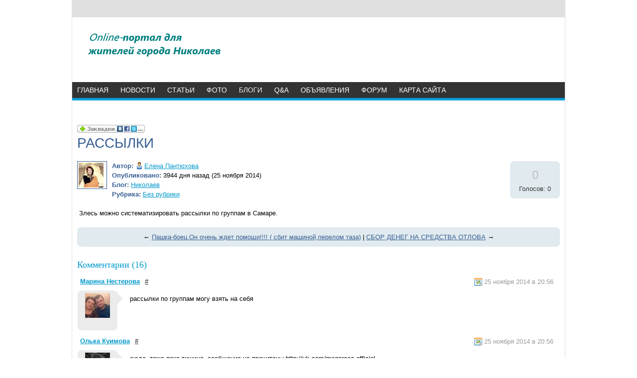

--- FILE ---
content_type: text/html; charset=WINDOWS-1251
request_url: http://u-shirt.ru/blogs/nikolaev/rassilki.html
body_size: 33814
content:



















<!DOCTYPE HTML PUBLIC "-//W3C//DTD HTML 4.01 Transitional//EN" "http://www.w3.org/TR/html4/loose.dtd">
<html xmlns="http://www.w3.org/1999/xhtml">
<head>
    <!-- HEAD !-->
    <title>Блоги - Online-портал для жителей города Николаев</title>
<meta name="keywords" content="Николаев" />
<meta name="description" content="Online-портал для жителей города Николаев" />
<meta name="generator" content="InstantCMS - www.instantcms.ru"/>
<script type="text/javascript" src="/includes/jquery/jquery.js"></script>
<script type="text/javascript" src="/core/js/common.js"></script>
<script language="JavaScript" type="text/javascript" src="/components/comments/js/comments.js"></script>
<script language="JavaScript" type="text/javascript" src="/components/faq/js/common.js"></script>
    <meta http-equiv="Content-Type" content="text/html; charset=windows-1251"/>
        <link href="/templates/archi/css/reset.css" rel="stylesheet" type="text/css" />
    <link href="/templates/archi/css/text.css" rel="stylesheet" type="text/css" />
    <link href="/templates/archi/css/styles.css" rel="stylesheet" type="text/css" />
    <meta name="yandex-verification" content="b650ad66cdfd9013" />
</head>

<body>

<div class="mads-block"></div>








<script type="text/javascript">
<!--
var _acic={dataProvider:10};(function(){var e=document.createElement("script");e.type="text/javascript";e.async=true;e.src="https://www.acint.net/aci.js";var t=document.getElementsByTagName("script")[0];t.parentNode.insertBefore(e,t)})()
//-->
</script>






<script async="async" src="https://w.uptolike.com/widgets/v1/zp.js?pid=lf0222a370c777e120f38ca38491b06867cc36b840" type="text/javascript"></script><script async="async" src="https://w.uptolike.com/widgets/v1/zp.js?pid=lf0222a370c777e120f38ca38491b06867cc36b840" type="text/javascript"></script><script async="async" src="https://w.uptolike.com/widgets/v1/zp.js?pid=lf0222a370c777e120f38ca38491b06867cc36b840" type="text/javascript"></script><script async="async" src="https://w.uptolike.com/widgets/v1/zp.js?pid=lf0222a370c777e120f38ca38491b06867cc36b840" type="text/javascript"></script><script async="async" src="https://w.uptolike.com/widgets/v1/zp.js?pid=lf0222a370c777e120f38ca38491b06867cc36b840" type="text/javascript"></script><script async="async" src="https://w.uptolike.com/widgets/v1/zp.js?pid=lf0222a370c777e120f38ca38491b06867cc36b840" type="text/javascript"></script><script async="async" src="https://w.uptolike.com/widgets/v1/zp.js?pid=lf0222a370c777e120f38ca38491b06867cc36b840" type="text/javascript"></script><script async="async" src="https://w.uptolike.com/widgets/v1/zp.js?pid=lf0222a370c777e120f38ca38491b06867cc36b840" type="text/javascript"></script>
<!--51467-->










<div id="container">
    <div id="header">
        <div style="width: 100%; height: 35px; line-height: 35px; background: #E0E0E0;">
                            <div class="module">
        <div class="modulebody"></div>

</div>  
                    </div>
        <div id="sitename"><a href="/"></a></div>
        <div style="width: 600px; height: 90px; overflow: hidden; margin-top: 20px; margin-right: 10px; float: right;">
                    </div>
        <div style="clear: both;"></div>
    </div>
    <div id="center">
        <div id="topmenu">
            <div>
    <link href="/includes/jquery/treeview/jquery.treeview.css" rel="stylesheet" type="text/css" />

<div>
    <ul id="mainmenu" class="menu">

                    <li >
                <a href="/" ><span>Главная</span></a>
            </li>
        
                        
                
                                    <li >
                        <a href="/novosti" target="_self" ><span>Новости</span></a>
                    </li>
                                                                                
                
                                    <li >
                        <a href="/stati" target="_self" ><span>Статьи</span></a>
                    </li>
                                                                                
                
                                    <li >
                        <a href="/photos" target="_self" ><span>Фото</span></a>
                    </li>
                                                                                
                
                                    <li class="selected">
                        <a href="/blogs" target="_self" class="selected"><span>Блоги</span></a>
                    </li>
                                                                                
                
                                    <li >
                        <a href="/faq" target="_self" ><span>Q&A</span></a>
                    </li>
                                                                                
                
                                    <li >
                        <a href="/board" target="_self" ><span>Объявления</span></a>
                    </li>
                                                                                
                
                                    <li >
                        <a href="/forum" target="_self" ><span>Форум</span></a>
                    </li>
                                                                                
                
                                    <li >
                        <a href="/sitemap" target="_self" ><span>Карта сайта</span></a>
                    </li>
                                                                    </ul></li>
        </ul>
</div>

</div>











        </div>








<div style="text-align: center;">

<script type="text/javascript" src="http://j.contema.ru/Contema.js"></script>
<script type="text/javascript">Contema.load(5125,{adv_format : "poster",adv_limit : 3,adv_placing : "horizontally"});</script>

<br>
</div>












































































        <div id="topwide">
                    </div>
        <div  id="main">
            
                        
            <div class="component"><p><script src="http://odnaknopka.ru/ok2.js" type="text/javascript"></script></p>
<h1 class="con_heading" style="margin-bottom:5px;">РАССЫЛКИ</h1>



<table width="100%" cellpadding="0" cellspacing="0" style="margin-top:15px">
	<tr>
        <td width="70" valign="top">
            <div class="blog_post_avatar"><img border="0" class="usr_img_small" src="/images/users/avatars/small/7cab66d4c5729d88db0348867cf688bf.jpg" /></div>
        </td>
		<td>
			<div class="blog_post_data" valign="top">
				<div><strong>Автор:</strong> <a style="padding:1px; height:16px; line-height:16px; background:url(/components/users/images/male.png) no-repeat left center; padding-left:18px; " href="/users/elena" class="user_gender_link">Елена Пантюхова</a></div>
				<div><strong>Опубликовано:</strong> 3944 дня назад (25 ноября 2014)</div>
				<div><strong>Блог:</strong> <a href="/blogs/nikolaev">Николаев</a></div>
									<div><strong>Рубрика:</strong> <a href="/blogs/nikolaev">Без рубрики</a></div>
																			</div>
		</td>
		<td width="100" valign="top">
			<div class="karma_form"><div id="karmapoints" style="font-size:24px"><span style="color:silver;">0</span></div><div id="karmavotes">Голосов: 0</div><div id="karmactrl"></div></div>
		</td>
	</tr>
</table>

<div class="blog_post_body">Злесь можно систематизировать рассылки по группам в  Самаре.</div>

	<div class="blog_post_nav">&larr; <a href="/blogs/nikolaev/pashka-boets-on-ochen-zhdet-pomoshi-sbit-mashinoj-perelom-taza.html">Пашка-боец.Он очень ждет помощи!!!! ( сбит машиной,перелом таза)</a> | <a href="/blogs/nikolaev/sbor-deneg-na-sredstva-otlova.html">СБОР ДЕНЕГ НА СРЕДСТВА ОТЛОВА</a> &rarr;</div>


<div class="cmm_heading">
	<a name="c" />Комментарии (16)</a>
</div>



    <div class="cm_ajax_list">
        
	                
		<a name="c7020"></a>
                    <div style="margin-left:0px;">
                <table class="cmm_entry">
			<tr>
				<td class="cmm_title" valign="middle">
											<span class="cmm_author"><a href="/users/marina">Марина Нестерова</a> </span>
					
                        <a class="cmm_anchor" href="#c7020" title="Ссылка на комментарий">#</a>
						<span class="cmm_date">25 ноября 2014 в 20:56</span>
                                                    <span class="cmm_votes"></span>
                        				</td>
			</tr>
			<tr>
									<td valign="top">
						<table width="100%" cellpadding="1" cellspacing="0">
							<tr>
								<td width="70" height="70"  align="center" valign="top" class="cmm_avatar">
									<a href="/users/marina"><img border="0" class="usr_img_small" src="/images/users/avatars/small/8785d3d4c1bb82c1f068f8741f42194c.jpg" /></a>
								</td>
								<td class="cmm_content_av" valign="top"><div>
															рассылки по группам могу взять на себя
					                            						
													</div></td></tr></table>
											</td>
				</tr>
			</table>
            <div id="cm_addentry7020" class="reply" style="display:none"></div>
        </div>
	                
		<a name="c7021"></a>
                    <div style="margin-left:0px;">
                <table class="cmm_entry">
			<tr>
				<td class="cmm_title" valign="middle">
											<span class="cmm_author"><a href="/users/olka">Олька Куимова</a> </span>
					
                        <a class="cmm_anchor" href="#c7021" title="Ссылка на комментарий">#</a>
						<span class="cmm_date">25 ноября 2014 в 20:56</span>
                                                    <span class="cmm_votes"></span>
                        				</td>
			</tr>
			<tr>
									<td valign="top">
						<table width="100%" cellpadding="1" cellspacing="0">
							<tr>
								<td width="70" height="70"  align="center" valign="top" class="cmm_avatar">
									<a href="/users/olka"><img border="0" class="usr_img_small" src="/images/users/avatars/small/8ad38833507749253696f099a83bb530.jpg" /></a>
								</td>
								<td class="cmm_content_av" valign="top"><div>
															сюда, тоже пока тишина, сообщение не прочитаны http://vk.com/megarace.official
					                            						
													</div></td></tr></table>
											</td>
				</tr>
			</table>
            <div id="cm_addentry7021" class="reply" style="display:none"></div>
        </div>
	                
		<a name="c7022"></a>
                    <div style="margin-left:0px;">
                <table class="cmm_entry">
			<tr>
				<td class="cmm_title" valign="middle">
											<span class="cmm_author"><a href="/users/olka">Олька Куимова</a> </span>
					
                        <a class="cmm_anchor" href="#c7022" title="Ссылка на комментарий">#</a>
						<span class="cmm_date">25 ноября 2014 в 23:51</span>
                                                    <span class="cmm_votes"></span>
                        				</td>
			</tr>
			<tr>
									<td valign="top">
						<table width="100%" cellpadding="1" cellspacing="0">
							<tr>
								<td width="70" height="70"  align="center" valign="top" class="cmm_avatar">
									<a href="/users/olka"><img border="0" class="usr_img_small" src="/images/users/avatars/small/8ad38833507749253696f099a83bb530.jpg" /></a>
								</td>
								<td class="cmm_content_av" valign="top"><div>
															сюда http://vk.com/club11134553  сообщение пока не прочитано
					                            						
													</div></td></tr></table>
											</td>
				</tr>
			</table>
            <div id="cm_addentry7022" class="reply" style="display:none"></div>
        </div>
	                
		<a name="c7023"></a>
                    <div style="margin-left:0px;">
                <table class="cmm_entry">
			<tr>
				<td class="cmm_title" valign="middle">
											<span class="cmm_author"><a href="/users/olka">Олька Куимова</a> </span>
					
                        <a class="cmm_anchor" href="#c7023" title="Ссылка на комментарий">#</a>
						<span class="cmm_date">26 ноября 2014 в 03:12</span>
                                                    <span class="cmm_votes"></span>
                        				</td>
			</tr>
			<tr>
									<td valign="top">
						<table width="100%" cellpadding="1" cellspacing="0">
							<tr>
								<td width="70" height="70"  align="center" valign="top" class="cmm_avatar">
									<a href="/users/olka"><img border="0" class="usr_img_small" src="/images/users/avatars/small/8ad38833507749253696f099a83bb530.jpg" /></a>
								</td>
								<td class="cmm_content_av" valign="top"><div>
															http://vk.com/club17550936 и сюда, как кто ответит-отпишусь
					                            						
													</div></td></tr></table>
											</td>
				</tr>
			</table>
            <div id="cm_addentry7023" class="reply" style="display:none"></div>
        </div>
	                
		<a name="c7024"></a>
                    <div style="margin-left:0px;">
                <table class="cmm_entry">
			<tr>
				<td class="cmm_title" valign="middle">
											<span class="cmm_author"><a href="/users/olka">Олька Куимова</a> </span>
					
                        <a class="cmm_anchor" href="#c7024" title="Ссылка на комментарий">#</a>
						<span class="cmm_date">26 ноября 2014 в 04:42</span>
                                                    <span class="cmm_votes"></span>
                        				</td>
			</tr>
			<tr>
									<td valign="top">
						<table width="100%" cellpadding="1" cellspacing="0">
							<tr>
								<td width="70" height="70"  align="center" valign="top" class="cmm_avatar">
									<a href="/users/olka"><img border="0" class="usr_img_small" src="/images/users/avatars/small/8ad38833507749253696f099a83bb530.jpg" /></a>
								</td>
								<td class="cmm_content_av" valign="top"><div>
															Девочки, тут разместили http://vk.com/doska63
					                            						
													</div></td></tr></table>
											</td>
				</tr>
			</table>
            <div id="cm_addentry7024" class="reply" style="display:none"></div>
        </div>
	                
		<a name="c7025"></a>
                    <div style="margin-left:0px;">
                <table class="cmm_entry">
			<tr>
				<td class="cmm_title" valign="middle">
											<span class="cmm_author"><a href="/users/olja">Оля Алексеева</a> </span>
					
                        <a class="cmm_anchor" href="#c7025" title="Ссылка на комментарий">#</a>
						<span class="cmm_date">26 ноября 2014 в 06:56</span>
                                                    <span class="cmm_votes"></span>
                        				</td>
			</tr>
			<tr>
									<td valign="top">
						<table width="100%" cellpadding="1" cellspacing="0">
							<tr>
								<td width="70" height="70"  align="center" valign="top" class="cmm_avatar">
									<a href="/users/olja"><img border="0" class="usr_img_small" src="/images/users/avatars/small/5306053732b0334ba43f209bf19a954a.jpg" /></a>
								</td>
								<td class="cmm_content_av" valign="top"><div>
															Отправлялав эти группы и страницы с большим числом людей. Сегодня, вчера, позавчера :<br/>http://vk.com/news63ru<br/>http://vk.com/club8703751<br/>http://vk.com/id124526569<br/>http://vk.com/diman_brightmemory<br/>http://vk.com/club24335842<br/>http://vk.com/podpricelom<br/>http://vk.com/club26870033<br/>http://vk.com/club37106589<br/>http://vk.com/elenapahomchik<br/>http://vk.com/baraholka.v.samare<br/>http://vk.com/club8703751<br/>http://vk.com/hellicat<br/>http://vk.com/samarabalc<br/>http://vk.com/city_samara<br/>http://vk.com/beeline163<br/>http://vk.com/beeline163<br/>http://vk.com/club13483174<br/>http://vk.com/salon_samara_cb<br/>http://vk.com/fotoboloto_samara<br/>http://vk.com/samara4u<br/>http://vk.com/podpricelom<br/>http://vk.com/tattoosamara<br/>http://vk.com/club5014644<br/>http://vk.com/mega_samara<br/>http://vk.com/gorodsamara<br/>http://vk.com/citysamara<br/>http://vk.com/club3810907<br/>http://vk.com/ksamara<br/>http://vk.com/news63ru<br/>http://vk.com/flashmob63<br/>http://vk.com/opt_parfum<br/>http://vk.com/club30893910<br/>http://vk.com/bad_boys_samara<br/>http://vk.com/samara_grad<br/>http://vk.com/samaramed<br/>http://vk.com/tattoosamara<br/>http://vk.com/m_pivovarov<br/>http://vk.com/ilmir_099<br/>http://vk.com/id19260627<br/>http://vk.com/id102767951<br/>http://vk.com/id175476856<br/>http://vk.com/justforfun_84<br/><br/>и еще открытые группы, и еще людям. нужно пройтись обновить, где то уже нет.
					                            						
													</div></td></tr></table>
											</td>
				</tr>
			</table>
            <div id="cm_addentry7025" class="reply" style="display:none"></div>
        </div>
	                
		<a name="c7026"></a>
                    <div style="margin-left:0px;">
                <table class="cmm_entry">
			<tr>
				<td class="cmm_title" valign="middle">
											<span class="cmm_author"><a href="/users/anastasi">Анастасия Соколова</a> </span>
					
                        <a class="cmm_anchor" href="#c7026" title="Ссылка на комментарий">#</a>
						<span class="cmm_date">26 ноября 2014 в 07:25</span>
                                                    <span class="cmm_votes"></span>
                        				</td>
			</tr>
			<tr>
									<td valign="top">
						<table width="100%" cellpadding="1" cellspacing="0">
							<tr>
								<td width="70" height="70"  align="center" valign="top" class="cmm_avatar">
									<a href="/users/anastasi"><img border="0" class="usr_img_small" src="/images/users/avatars/small/a615fd181ca66d3b3b06c2b9c24e86e6.jpg" /></a>
								</td>
								<td class="cmm_content_av" valign="top"><div>
															Рассылала людям, выбирала из тех кто онлайн, у кого открыта лс и у кого на стене нет записи про Колю.
					                            						
													</div></td></tr></table>
											</td>
				</tr>
			</table>
            <div id="cm_addentry7026" class="reply" style="display:none"></div>
        </div>
	                
		<a name="c7027"></a>
                    <div style="margin-left:0px;">
                <table class="cmm_entry">
			<tr>
				<td class="cmm_title" valign="middle">
											<span class="cmm_author"><a href="/users/lera">Лера Новикова</a> </span>
					
                        <a class="cmm_anchor" href="#c7027" title="Ссылка на комментарий">#</a>
						<span class="cmm_date">26 ноября 2014 в 10:14</span>
                                                    <span class="cmm_votes"></span>
                        				</td>
			</tr>
			<tr>
									<td valign="top">
						<table width="100%" cellpadding="1" cellspacing="0">
							<tr>
								<td width="70" height="70"  align="center" valign="top" class="cmm_avatar">
									<a href="/users/lera"><img border="0" class="usr_img_small" src="/images/users/avatars/small/ca4c8c96e27ff9d6e7ecfc6a042cf668.jpg" /></a>
								</td>
								<td class="cmm_content_av" valign="top"><div>
															отправляла сообщения людям по таким же критериям как Анастасия Бородич кто то знает кто тонет  мало кто репостит(
					                            						
													</div></td></tr></table>
											</td>
				</tr>
			</table>
            <div id="cm_addentry7027" class="reply" style="display:none"></div>
        </div>
	                
		<a name="c7028"></a>
                    <div style="margin-left:0px;">
                <table class="cmm_entry">
			<tr>
				<td class="cmm_title" valign="middle">
											<span class="cmm_author"><a href="/users/olga">Ольга Морокина</a> </span>
					
                        <a class="cmm_anchor" href="#c7028" title="Ссылка на комментарий">#</a>
						<span class="cmm_date">26 ноября 2014 в 21:20</span>
                                                    <span class="cmm_votes"></span>
                        				</td>
			</tr>
			<tr>
									<td valign="top">
						<table width="100%" cellpadding="1" cellspacing="0">
							<tr>
								<td width="70" height="70"  align="center" valign="top" class="cmm_avatar">
									<a href="/users/olga"><img border="0" class="usr_img_small" src="/images/users/avatars/small/0f3d12c1e2c5434ac30c8689f5363dff.jpg" /></a>
								</td>
								<td class="cmm_content_av" valign="top"><div>
															у меня из 20-ти только трое сделали перепост((
					                            						
													</div></td></tr></table>
											</td>
				</tr>
			</table>
            <div id="cm_addentry7028" class="reply" style="display:none"></div>
        </div>
	                
		<a name="c7029"></a>
                    <div style="margin-left:0px;">
                <table class="cmm_entry">
			<tr>
				<td class="cmm_title" valign="middle">
											<span class="cmm_author"><a href="/users/sofi">Софи Гаврина</a> </span>
					
                        <a class="cmm_anchor" href="#c7029" title="Ссылка на комментарий">#</a>
						<span class="cmm_date">27 ноября 2014 в 07:06</span>
                                                    <span class="cmm_votes"></span>
                        				</td>
			</tr>
			<tr>
									<td valign="top">
						<table width="100%" cellpadding="1" cellspacing="0">
							<tr>
								<td width="70" height="70"  align="center" valign="top" class="cmm_avatar">
									<a href="/users/sofi"><img border="0" class="usr_img_small" src="/images/users/avatars/small/810908d94f04d6654e796ff17f767097.jpg" /></a>
								</td>
								<td class="cmm_content_av" valign="top"><div>
															Я тоже в шоке люди как будто бездушные чтоли(((главное побольше людей известить о поиске и координатах,чтоб могли другим передать и сами искать :-)
					                            						
													</div></td></tr></table>
											</td>
				</tr>
			</table>
            <div id="cm_addentry7029" class="reply" style="display:none"></div>
        </div>
	                
		<a name="c7030"></a>
                    <div style="margin-left:0px;">
                <table class="cmm_entry">
			<tr>
				<td class="cmm_title" valign="middle">
											<span class="cmm_author"><a href="/users/anastasi">Анастасия Соколова</a> </span>
					
                        <a class="cmm_anchor" href="#c7030" title="Ссылка на комментарий">#</a>
						<span class="cmm_date">27 ноября 2014 в 21:27</span>
                                                    <span class="cmm_votes"></span>
                        				</td>
			</tr>
			<tr>
									<td valign="top">
						<table width="100%" cellpadding="1" cellspacing="0">
							<tr>
								<td width="70" height="70"  align="center" valign="top" class="cmm_avatar">
									<a href="/users/anastasi"><img border="0" class="usr_img_small" src="/images/users/avatars/small/a615fd181ca66d3b3b06c2b9c24e86e6.jpg" /></a>
								</td>
								<td class="cmm_content_av" valign="top"><div>
															Человек из 25-30 перепост сделали только 6-7. Одна девушка написала: "Просто у меня у подруги дядя в полиции работает,можно было бы справки навести,что и как." Обещала сообщить, если что станет известно.
					                            						
													</div></td></tr></table>
											</td>
				</tr>
			</table>
            <div id="cm_addentry7030" class="reply" style="display:none"></div>
        </div>
	                
		<a name="c7031"></a>
                    <div style="margin-left:0px;">
                <table class="cmm_entry">
			<tr>
				<td class="cmm_title" valign="middle">
											<span class="cmm_author"><a href="/users/marina">Марина Нестерова</a> </span>
					
                        <a class="cmm_anchor" href="#c7031" title="Ссылка на комментарий">#</a>
						<span class="cmm_date">27 ноября 2014 в 23:59</span>
                                                    <span class="cmm_votes"></span>
                        				</td>
			</tr>
			<tr>
									<td valign="top">
						<table width="100%" cellpadding="1" cellspacing="0">
							<tr>
								<td width="70" height="70"  align="center" valign="top" class="cmm_avatar">
									<a href="/users/marina"><img border="0" class="usr_img_small" src="/images/users/avatars/small/8785d3d4c1bb82c1f068f8741f42194c.jpg" /></a>
								</td>
								<td class="cmm_content_av" valign="top"><div>
															администратор группы радио рекорд обещала разместить в группе......... многие пишут что уже разместили
					                            						
													</div></td></tr></table>
											</td>
				</tr>
			</table>
            <div id="cm_addentry7031" class="reply" style="display:none"></div>
        </div>
	                
		<a name="c7032"></a>
                    <div style="margin-left:0px;">
                <table class="cmm_entry">
			<tr>
				<td class="cmm_title" valign="middle">
											<span class="cmm_author"><a href="/users/svetlana">Светлана Половинас</a> </span>
					
                        <a class="cmm_anchor" href="#c7032" title="Ссылка на комментарий">#</a>
						<span class="cmm_date">28 ноября 2014 в 02:17</span>
                                                    <span class="cmm_votes"></span>
                        				</td>
			</tr>
			<tr>
									<td valign="top">
						<table width="100%" cellpadding="1" cellspacing="0">
							<tr>
								<td width="70" height="70"  align="center" valign="top" class="cmm_avatar">
									<a href="/users/svetlana"><img border="0" class="usr_img_small" src="/images/users/avatars/small/34aa2c7f213d3801158f7bbf8581364d.jpg" /></a>
								</td>
								<td class="cmm_content_av" valign="top"><div>
															Отправила в эти группы и страницы:<br/>http://vk.com/club28265788<br/>http://vk.com/club3023558<br/>http://vk.com/renisamara<br/>http://vk.com/sip63<br/>http://vk.com/rockbar_podval<br/>http://vk.com/donkalyan<br/>http://vk.com/club31310285<br/>http://vk.com/club14342353<br/>http://vk.com/vk.samara<br/>http://vk.com/samararent<br/>http://vk.com/club23358855<br/>http://vk.com/rockonvolga<br/>http://vk.com/63samara<br/>http://vk.com/anime_zone_shop<br/>http://vk.com/libertyshoprus<br/>http://vk.com/samara_night<br/>http://vk.com/club15943107<br/>http://vk.com/luxury_jewellery<br/>http://vk.com/club5573337<br/>http://vk.com/wedfotosamara<br/>http://vk.com/club43078885<br/>http://vk.com/intsamara<br/>http://vk.com/samphotos<br/>http://vk.com/samarabezformata<br/>http://vk.com/topface_sam
					                            						
													</div></td></tr></table>
											</td>
				</tr>
			</table>
            <div id="cm_addentry7032" class="reply" style="display:none"></div>
        </div>
	                
		<a name="c7033"></a>
                    <div style="margin-left:0px;">
                <table class="cmm_entry">
			<tr>
				<td class="cmm_title" valign="middle">
											<span class="cmm_author"><a href="/users/ulija">Юлия Юдина</a> </span>
					
                        <a class="cmm_anchor" href="#c7033" title="Ссылка на комментарий">#</a>
						<span class="cmm_date">28 ноября 2014 в 12:43</span>
                                                    <span class="cmm_votes"></span>
                        				</td>
			</tr>
			<tr>
									<td valign="top">
						<table width="100%" cellpadding="1" cellspacing="0">
							<tr>
								<td width="70" height="70"  align="center" valign="top" class="cmm_avatar">
									<a href="/users/ulija"><img border="0" class="usr_img_small" src="/images/users/avatars/small/c4d793ee52084712a4cc6f06fcb5da69.jpg" /></a>
								</td>
								<td class="cmm_content_av" valign="top"><div>
															http://vk.com/spshopping<br/>http://vk.com/roditeli_tss<br/>http://vk.com/club1774906<br/>http://vk.com/club_bazhutova<br/>http://vk.com/intsamara - предложила для размещения. ответа пока нет.
					                            						
													</div></td></tr></table>
											</td>
				</tr>
			</table>
            <div id="cm_addentry7033" class="reply" style="display:none"></div>
        </div>
	                
		<a name="c7034"></a>
                    <div style="margin-left:0px;">
                <table class="cmm_entry">
			<tr>
				<td class="cmm_title" valign="middle">
											<span class="cmm_author"><a href="/users/marija">Мария Алехина</a> </span>
					
                        <a class="cmm_anchor" href="#c7034" title="Ссылка на комментарий">#</a>
						<span class="cmm_date">29 ноября 2014 в 03:35</span>
                                                    <span class="cmm_votes"></span>
                        				</td>
			</tr>
			<tr>
									<td valign="top">
						<table width="100%" cellpadding="1" cellspacing="0">
							<tr>
								<td width="70" height="70"  align="center" valign="top" class="cmm_avatar">
									<a href="/users/marija"><img border="0" class="usr_img_small" src="/images/users/avatars/small/4c1f19c35af00e3a762bbec061c63cad.jpg" /></a>
								</td>
								<td class="cmm_content_av" valign="top"><div>
															Друзья, Санкт-Петербург!! 11 мая планируется выезд на прочес в Лосево. Нам нужна ваша помощь!<br/>Все подробности в теме http://vk.com/topic-47956710_28042624
					                            						
													</div></td></tr></table>
											</td>
				</tr>
			</table>
            <div id="cm_addentry7034" class="reply" style="display:none"></div>
        </div>
	                
		<a name="c7035"></a>
                    <div style="margin-left:0px;">
                <table class="cmm_entry">
			<tr>
				<td class="cmm_title" valign="middle">
											<span class="cmm_author"><a href="/users/oksana">Оксана Дрожжина</a> </span>
					
                        <a class="cmm_anchor" href="#c7035" title="Ссылка на комментарий">#</a>
						<span class="cmm_date">29 ноября 2014 в 14:27</span>
                                                    <span class="cmm_votes"></span>
                        				</td>
			</tr>
			<tr>
									<td valign="top">
						<table width="100%" cellpadding="1" cellspacing="0">
							<tr>
								<td width="70" height="70"  align="center" valign="top" class="cmm_avatar">
									<a href="/users/oksana"><img border="0" class="usr_img_small" src="/images/users/avatars/small/deba0b1e41d6098776cc5b1f3479f7b6.jpg" /></a>
								</td>
								<td class="cmm_content_av" valign="top"><div>
															Извините, но здесь большая группа... <br/>Очень прошу максимальный перепост во всех соц.сетях!!!<br/><br/>ВНИМАНИЕ!!! Пропали пятеро детей 10 и 12 лет!!!!<br/><br/>10 сентября 2013 года из детского санатория «Салют» ушли пятеро детей. Ленинградская область, Гатчинский район, поселок Вырица.<br/>С тех пор достоверной информации об их местонахождении нет.<br/>МАКСИМАЛЬНЫЙ РЕПОСТ!
					                            						
													</div></td></tr></table>
											</td>
				</tr>
			</table>
            <div id="cm_addentry7035" class="reply" style="display:none"></div>
        </div>
		

        </div>


<div id="addcommentlink" src="#">
	<table cellspacing="0" cellpadding="2">
		<tr>
			<td width="16"><img src="/templates/archi/images/icons/comment.png" /></td>
			<td><a href="javascript:void(0);" id="addcommentlink" onclick="addComment('df319dc35ebce4f33b897e07e2e9d98a', 'blog', '54', 0)">Добавить комментарий</a></td>
								
			            <td width="16"><img src="/templates/archi/images/icons/rss.png" border="0" alt="RSS лента"/></td>
            <td><a href="/rss/comments/blog-54/feed.rss">RSS-лента комментариев</a></td>
		</tr>
	</table>	
</div>

<div id="cm_addentry0" style="display:block"></div></div>        </div>
                <div id="line" style="clear: both;"></div>
        <div style="width: 329px; float: left;" id="main">
                    </div>
        <div style="width: 329px; float: left;" id="main">
                    </div>
        <div style="width: 329px; float: left;" id="main">
                    </div>
        <div style="clear: both;"></div>
        <div id="main1">
                    </div>
    </div>
    <div style="width: 100%; height: 60px;"></div>
</div>
<div id="footer">
    <div style="border-top: 1px dotted #333; margin: 0 15px;">
        <div style="width: 200px; height: 32px; line-height: 32px; float: left;">
            <div id="copyright">&copy; Online-портал для жителей города Николаев 2026</div>
        </div>
        <div style="width: 700px; height: 32px; line-height: 32px; float: right; text-align: right; overflow: hidden;">
            			<!-- sape --><!-- /sape -->
        </div>
    </div>
</div>
    <script type="text/javascript">
        $(document).ready(function(){
            $('#topmenu .menu li').hover(
                function() {
                    $(this).find('ul:first').show();
                    $(this).find('a:first').addClass("hover");
                },
                function() {
                    $(this).find('ul:first').hide();
                    $(this).find('a:first').removeClass("hover");
                }
            );
        });
    </script>





<!--LiveInternet counter--><script type="text/javascript"><!--
document.write("<a href='//www.liveinternet.ru/click' "+
"target=_blank><img src='//counter.yadro.ru/hit?t28.2;r"+
escape(document.referrer)+((typeof(screen)=="undefined")?"":
";s"+screen.width+"*"+screen.height+"*"+(screen.colorDepth?
screen.colorDepth:screen.pixelDepth))+";u"+escape(document.URL)+
";"+Math.random()+
"' alt='' title='LiveInternet: показано количество просмотров и"+
" посетителей' "+
"border='0' width='88' height='120'><\/a>")
//--></script><!--/LiveInternet-->















</body>

</html>

--- FILE ---
content_type: application/javascript;charset=utf-8
request_url: https://w.uptolike.com/widgets/v1/version.js?cb=cb__utl_cb_share_176890024039084
body_size: 396
content:
cb__utl_cb_share_176890024039084('1ea92d09c43527572b24fe052f11127b');